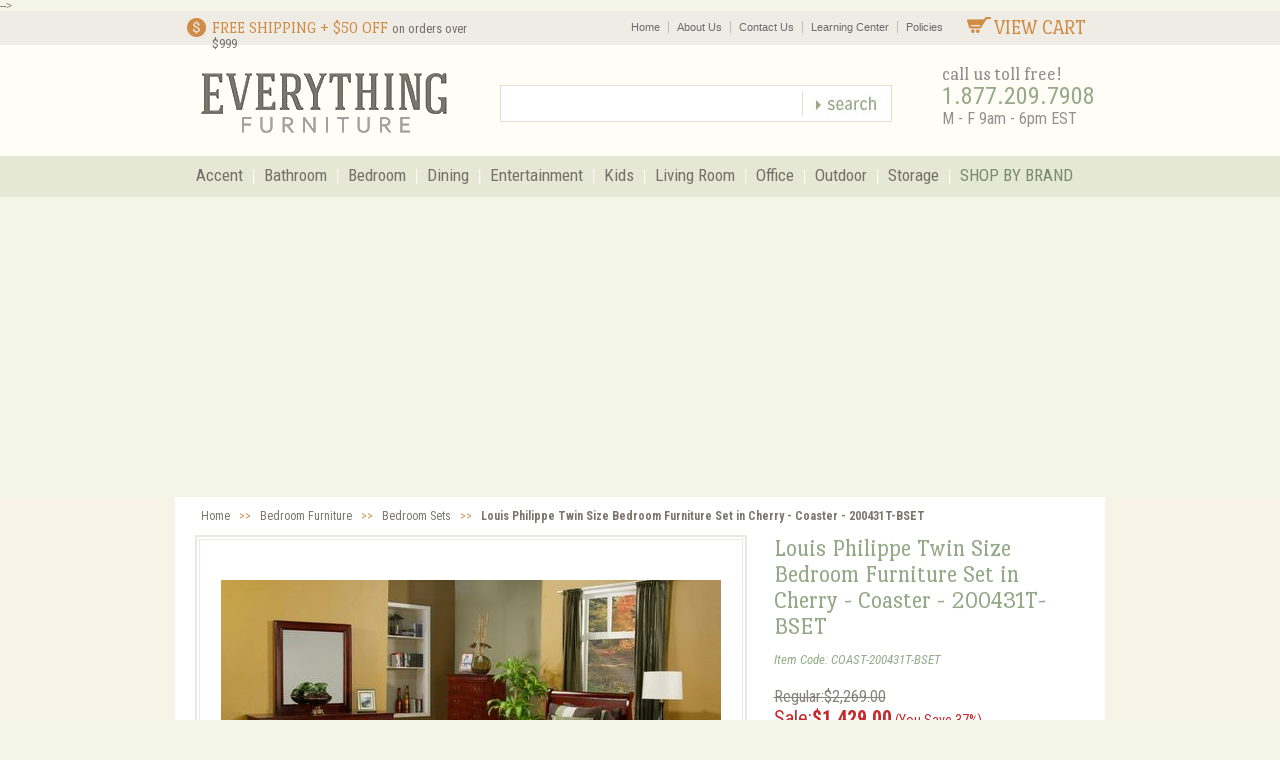

--- FILE ---
content_type: text/html
request_url: https://www.everythingfurniture.com/coast2-lp-twin-bedroom-furn-set-cherry-1.html
body_size: 13135
content:
<!DOCTYPE html PUBLIC "-//W3C//DTD XHTML 1.0 Transitional//EN" "http://www.w3.org/TR/xhtml1/DTD/xhtml1-transitional.dtd"><html><head>
<link rel="image_src" href="https://s.turbifycdn.com/aah/everythingfurniture/louis-philippe-twin-size-bedroom-furniture-set-in-cherry-coaster-200431t-bset-20.jpg" />
<meta property="og:image" content="https://s.turbifycdn.com/aah/everythingfurniture/louis-philippe-twin-size-bedroom-furniture-set-in-cherry-coaster-200431t-bset-20.jpg" />
<meta name="msvalidate.01" content="EDA208E942B85315D91DD9221B566BE8" /><title>Louis Philippe Twin Size Bedroom Furniture Set in Cherry - Coaster - 200431T-BSET - Bedroom Sets</title><meta name="keywords" content="Louis Philippe Twin Size Bedroom Furniture Set in Cherry - Coaster - 200431T-BSET , COAST-200431T-BSET , Bedroom Furniture &gt; Bedroom Furniture, Bedroom Set " /><meta name="description" content="Shop the Louis Philippe Twin Size Bedroom Furniture Set in Cherry - Coaster - 200431T-BSET on sale at $1429 by Coaster and compare part COAST-200431T-BSET from the Bedroom Sets department at Everything Furniture. " />    <meta http-equiv="Content-Type" content="text/html; charset=utf-8" /><meta name="google-site-verification" content="Bz7yzw7v_7R8876yp9fNttr_-pxK4oCFSO318p8oejQ" /><link rel="canonical" href="https://www.everythingfurniture.com/coast2-lp-twin-bedroom-furn-set-cherry-1.html" /><link rel="shortcut icon" href="http://s3.amazonaws.com/everythingfurniture/lib/ef/favicon.ico" /><meta property="fb:app_id" content="504604066258950" /><script type="text/javascript">var pr_style_sheet="https://cdn.powerreviews.com/aux/13814/38643/css/express.css";</script><script type="text/javascript" src="https://cdn.powerreviews.com/repos/13814/pr/pwr/engine/js/full.js"></script><meta name="viewport" content="width=device-width, initial-scale=1.0"  />

<link href='https://fonts.googleapis.com/css?family=Port+Lligat+Slab|Roboto+Condensed:400italic,400,700' rel='stylesheet' type='text/css'>
<link href="https://lib.store.turbify.net/lib/everythingfurniture/styles-3.css" rel="stylesheet" type="text/css" />
<link href="https://lib.store.turbify.net/lib/everythingfurniture/ysw-third-party-styles.css" rel="stylesheet" type="text/css" />
<link href="https://lib.store.turbify.net/lib/everythingfurniture/ysw-home-styles.css" rel="stylesheet" type="text/css" />
<link href="https://lib.store.turbify.net/lib/everythingfurniture/item-slideshow-mobile.css" rel="stylesheet" type="text/css" />	<!-- <!-- Start of Google analytics -->
	<script src="https://www.google-analytics.com/urchin.js" type="text/javascript"></script>
	<script type="text/javascript">
	_uacct = "UA-132520-1";
        _udn="everythingfurniture.com";
        _ulink=1;
	_uccn="ovcpn";
	_ucmd="ovtac";
	_ucsr="ovchn";
	_uctr="ovcrn";
	_ucct="version";
	_ucid="utm_id";
	urchinTracker();
	// -->
	</script>
	<!-- End of Google analytics -->  -->


<!-- Global site tag (gtag.js) - Google Analytics -->
<script async src="https://www.googletagmanager.com/gtag/js?id=UA-132520-1"></script>
<script>
  window.dataLayer = window.dataLayer || [];
  function gtag(){dataLayer.push(arguments);}
  gtag('js', new Date());

  gtag('config', 'UA-132520-1');
</script>

<script src="https://ajax.googleapis.com/ajax/libs/jquery/1.9.1/jquery.min.js"></script><script type="text/javascript">
jQuery(document).ready(function() {
jQuery("input[type=image],.button_search a").attr("onclick", null).click(function() { alert('Store closed temporarily, potential re-open date November 2025. If you require assistance for previous orders please call 1-800-789-1995 from 9 to 6pm EST '); return false; });
});
</script></head><body>    <div id="fb-root"></div>
<script>(function(d, s, id) {
  var js, fjs = d.getElementsByTagName(s)[0];
  if (d.getElementById(id)) return;
  js = d.createElement(s); js.id = id;
  js.src = "//connect.facebook.net/en_US/all.js#xfbml=1&appId=504604066258950";
  fjs.parentNode.insertBefore(js, fjs);
}(document, 'script', 'facebook-jssdk'));</script>

<div class="main-responsive-nav">
        <div id="close-responsive-nav">
        <img src="https://lib.store.turbify.net/lib/everythingfurniture/close-responsive-nav.jpg" alt="Close Responsive Nav" />
        </div><!-- end close responsive nav -->
        <div id="close-responsive-nav-mobile">
        <img src="https://lib.store.turbify.net/lib/everythingfurniture/close-responsive-nav-mobile.jpg" alt="Close Responsive Nav" />
        </div><!-- end close responsive nav mobile -->
    
        <ul class="main-side-category">
            <h2>SHOP BY CATEGORY</h2>
            <li><a href="homeaccents.html">Accent</a></li>
            <li><a href="bacabafu.html">Bathroom</a></li>
            <li><a href="bedroom-furniture.html">Bedroom</a></li>
            <li><a href="dintabchair.html">Dining</a></li>
            <li><a href="encen.html">Entertainment</a></li>
            <li><a href="kidsfurniture.html">Kids</a></li>
            <li><a href="living-room-furniture.html">Living Room</a></li>
            <li><a href="office.html">Office</a></li>
            <li><a href="patio-furniture-outdoor-furniture.html">Outdoor</a></li>
            <li><a href="storage-and-organization.html">Storage</a></li>
            <li><a href="vendors.html">Shop by Brand</a></li>
        </ul>
        
        <ul class="main-side-nav">
            <li><a href="http://www.everythingfurniture.com/">Home</a></li>
            <li><a href="http://www.everythingfurniture.com/info.html" rel="nofollow">About Us</a></li>
            <li><a href="http://www.everythingfurniture.com/info.html" rel="nofollow">Contact Us</a></li>
            <li><a href="furnituredesign.html">Learning Center</a></li>
            <li><a href="http://www.everythingfurniture.com/info.html#faq10" rel="nofollow">Policies</a></li>
            <li class="side-nav-view-cart"><a href="http://order.store.yahoo.net/everythingfurniture/cgi-bin/wg-order?everythingfurniture">VIEW CART</a></li>
        </ul>

        <div id="side-nav-phone">
            Call <strong>1.877.209.7908</strong>
        </div><!-- end side nav phone -->

    </div><!-- end mid side nav -->

    <div id="bodyBG">
        <div id="top-header">
            <div class="content-container">
            
                <div id="free-shipping">
                    <img src="https://lib.store.turbify.net/lib/everythingfurniture/free-shipping-header-icon.png" alt="Free Shipping" /><p>Free Shipping + $50 OFF <span id="shipping-999">on orders over $999</span></p>
                </div><!-- end free shipping -->
                
                <div id="view-cart">
                    <a href="https://order.store.yahoo.net/everythingfurniture/cgi-bin/wg-order?ysco_key_store_id=everythingfurniture"><img src="https://lib.store.turbify.net/lib/everythingfurniture/view-cart-icon.jpg" alt="View Cart" />View Cart</a>
                </div><!-- end view cart -->
                
                <ul class="top-nav">
                    <li><a href="http://www.everythingfurniture.com/">Home</a></li>
                    <li><a href="http://www.everythingfurniture.com/info.html" rel="nofollow">About Us</a></li>
           <li><a href="http://www.everythingfurniture.com/info.html" rel="nofollow">Contact Us</a></li>
                    <li><a href="furnituredesign.html">Learning Center</a></li>
                    <li><a href="http://www.everythingfurniture.com/privacypolicy.html" rel="nofollow">Policies</a></li>
                </ul>
                
                <div class="clear"></div>
            </div><!-- end content container -->
        </div><!-- end top header -->
    
        <div id="mid-header">
            <div class="content-container">
            
                <div id="mobile-nav-button">
                    <img src="https://lib.store.turbify.net/lib/everythingfurniture/three-lines.png" class="rdMenu" alt="Mobile Menu" />
                </div><!-- end mobile nav button -->
                
                <div id="header-logo">
                    <a href="index.html"><img src="https://lib.store.turbify.net/lib/everythingfurniture/logo-transparent.png" alt="Everything Furniture" /></a>
                </div><!-- end header logo -->
                            
                <div id="phone">
                    <span id="prompt" class="port">call us toll free!</span>
                    <span id="number" class="roboto">1.877.209.7908</span>
                    <span id="hours" class="roboto">M - F 9am - 6pm EST</span>
                </div><!-- end phone -->
                            
                <div id="top-search">
                    <form action="http://search.everythingfurniture.com/" method="get">
                        <input type="text" name="query" id="search-input" class="search-text ui-autocomplete-input" autocomplete="off">
                        <input type="image" alt="Search" id="search-btn" src="https://lib.store.turbify.net/lib/everythingfurniture/top-search-btn.jpg">
                    </form>
                </div><!-- end search -->
                
                <div id="mobile-cart-icon">
                    <a href="https://order.store.yahoo.net/everythingfurniture/cgi-bin/wg-order?ysco_key_store_id=everythingfurniture"><img src="https://lib.store.turbify.net/lib/everythingfurniture/mobile-cart-icon.jpg" alt="Shopping Cart" /></a>
                </div><!-- end view cart -->
            
                <div id="mobile-cart-icon-360">
                    <a href="https://order.store.yahoo.net/everythingfurniture/cgi-bin/wg-order?ysco_key_store_id=everythingfurniture"><img src="https://lib.store.turbify.net/lib/everythingfurniture/mobile-cart-icon-360.jpg" alt="Shopping Cart" /></a>
                </div><!-- end mobile cart icon 360 -->
            
                <div id="top-search-mobile">
                    <form action="http://search.everythingfurniture.com/" method="get">
                        <input type="text" name="query" id="search-input">
                        <input type="image" alt="Search" id="search-btn" src="https://lib.store.turbify.net/lib/everythingfurniture/top-search-btn.jpg">
                    </form>
                </div>
            
                <div class="clear"></div>
            </div><!-- end content container -->
        </div><!-- end mid header -->
    
        <div id="navigation">
            <div class="content-container">
            
                <div id="tablet-categories-btn">
                    <div id="tablet-category-arrow">
                        <img src="https://lib.store.turbify.net/lib/everythingfurniture/right-arrow-768.jpg" alt="Shop by Category Arrow" />
                        <img src="https://lib.store.turbify.net/lib/everythingfurniture/down-arrow-768.jpg" alt="Shop by Category Arrow" style="display:none" />
                    </div> SHOP BY CATEGORY
                </div><!-- end tablet categories button -->
            
                <ul class="main-nav"><li><a class="toplevel-desktop-nav-item" href="homeaccents.html">Accent</a><div class="ysw-megamenu"><ul><li><a href="accent-tables.html">Accent Tables</a></li><li><a href="chairs.html">Storage Benches</a></li><li><a href="blanket-racks.html">Blanket Racks</a></li><li><a href="cedarchestsnew.html">Accent Chests & Cedar Chests</a></li><li><a href="gametables.html">Game Tables</a></li><li><a href="nesting-tables.html">Nesting Tables</a></li><li><a href="ottomans.html">Ottomans</a></li><li><a href="pedestals.html">Pedestals</a></li></ul><ul><li><a href="other-accent-pieces.html">Other Accent Pieces</a></li><li><a href="bamboo-rugs.html">Bamboo Rugs</a></li><li><a href="candleholders.html">Candleholders</a></li><li><a href="coat-racks.html">Coat Racks</a></li><li><a href="decorative-accessories.html">Decorative Accessories</a></li><li><a href="decorative-containers.html">Decorative Containers</a></li><li><a href="globe-stands.html">Globe, Globe Stands</a></li><li class="ysw-megamenu-shopall"><a href="homeaccents.html">Shop All Accent</a></li></ul><div class="ysw-mm-featured"><a href="lamps-floor-lamp-table-lamp.html"><img src="https://s.turbifycdn.com/aah/everythingfurniture/lamps-and-lighting-31.jpg" width="239" height="173" border="0" hspace="0" vspace="0" alt="Lamps and Lighting" class="ysw-megamenu-kicker" /><span class="roboto"><b>&gt;</b>Shop the Collection</span></a></div><div class="ysw-mm-featured"><a href="accent-tables.html"><img src="https://s.turbifycdn.com/aah/everythingfurniture/accent-tables-14.jpg" width="239" height="173" border="0" hspace="0" vspace="0" alt="Accent Tables" class="ysw-megamenu-kicker" /><span class="roboto"><b>&gt;</b>Shop the Collection</span></a></div></div></li><li><a class="toplevel-desktop-nav-item" href="bacabafu.html">Bathroom</a><div class="ysw-megamenu"><ul><li><a href="bathroom-accessories.html">Bathroom Accessories</a></li><li><a href="bathroom-furniture-sets.html">Bathroom Furniture Sets</a></li><li><a href="bathroom-spacesavers.html">Bathroom Spacesavers</a></li><li><a href="bathroom-shelving.html">Bathroom Shelving</a></li><li><a href="bathroom-sinks.html">Bathroom Vanity Sinks</a></li><li><a href="bavafu.html">Bathroom Vanities</a></li><li><a href="bathroom-racks-cabinets.html">Bathroom Racks and Cabinets</a></li><li><a href="laundry-hampers.html">Laundry Hampers</a></li></ul><ul><li><a href="step-stools.html">Step Stools</a></li><li><a href="towel-racks.html">Towel Racks</a></li><li class="ysw-megamenu-shopall"><a href="bacabafu.html">Shop All Bathroom</a></li></ul><div class="ysw-mm-featured"><a href="bathroom-furniture-sets.html"><img src="https://s.turbifycdn.com/aah/everythingfurniture/bathroom-furniture-sets-18.jpg" width="239" height="173" border="0" hspace="0" vspace="0" alt="Bathroom Furniture Sets" class="ysw-megamenu-kicker" /><span class="roboto"><b>&gt;</b>Shop the Collection</span></a></div><div class="ysw-mm-featured"><a href="bathroom-spacesavers.html"><img src="https://s.turbifycdn.com/aah/everythingfurniture/bathroom-spacesavers-12.jpg" width="239" height="173" border="0" hspace="0" vspace="0" alt="Bathroom Spacesavers" class="ysw-megamenu-kicker" /><span class="roboto"><b>&gt;</b>Shop the Collection</span></a></div></div></li><li><a class="toplevel-desktop-nav-item" href="bedroom-furniture.html">Bedroom</a><div class="ysw-megamenu"><ul><li><a href="bedding-comforter-sets.html">Bedding Sets</a></li><li><a href="bedrooms.html">Bedroom Sets</a></li><li><a href="chmiwami.html">Cheval Mirrors</a></li><li><a href="closet-storage.html">Closet Storage</a></li><li><a href="daybeddaybeds.html">Daybeds, Trundle Beds</a></li><li><a href="metalbeds.html">Metal Beds</a></li><li><a href="dressers.html">Dressers</a></li><li><a href="nightstands.html">Nightstands</a></li></ul><ul><li><a href="chests.html">Chests</a></li><li><a href="jewar.html">Jewelry Armoires</a></li><li><a href="jewelry-boxes.html">Jewelry Boxes</a></li><li><a href="mattresses-bedding.html">Mattresses</a></li><li><a href="memory-foam-mattress.html">Memory Foam Mattresses</a></li><li><a href="platform-bed.html">Platform Beds</a></li><li><a href="vantabset.html">Vanity Table Sets</a></li><li class="ysw-megamenu-shopall"><a href="bedroom-furniture.html">Shop All Bedroom</a></li></ul><div class="ysw-mm-featured"><a href="bedding-comforter-sets.html"><img src="https://s.turbifycdn.com/aah/everythingfurniture/bedding-sets-24.jpg" width="239" height="173" border="0" hspace="0" vspace="0" alt="Bedding Sets" class="ysw-megamenu-kicker" /><span class="roboto"><b>&gt;</b>Shop the Collection</span></a></div><div class="ysw-mm-featured"><a href="bedrooms.html"><img src="https://s.turbifycdn.com/aah/everythingfurniture/bedroom-sets-24.jpg" width="239" height="173" border="0" hspace="0" vspace="0" alt="Bedroom Sets" class="ysw-megamenu-kicker" /><span class="roboto"><b>&gt;</b>Shop the Collection</span></a></div></div></li><li><a class="toplevel-desktop-nav-item" href="dintabchair.html">Dining</a><div class="ysw-megamenu"><ul><li><a href="barstbakibar.html">Bar Stools</a></li><li><a href="dichdiroch.html">Dining Room Chairs</a></li><li><a href="dining-room-furniture.html">Dining Room Furniture Sets</a></li><li><a href="pub-table-pub-set.html">Pub Tables, Pub Sets</a></li><li><a href="sideboards.html">Sideboards and Servers</a></li><li><a href="dinette-set.html">Dinette Sets</a></li><li><a href="kitfur.html">Kitchen Furniture</a></li><li class="ysw-megamenu-shopall"><a href="dintabchair.html">Shop All Dining</a></li></ul><div class="ysw-mm-featured"><a href="dining-room-furniture.html"><img src="https://s.turbifycdn.com/aah/everythingfurniture/dining-room-furniture-sets-23.jpg" width="239" height="173" border="0" hspace="0" vspace="0" alt="Dining Room Furniture Sets" class="ysw-megamenu-kicker" /><span class="roboto"><b>&gt;</b>Shop the Collection</span></a></div><div class="ysw-mm-featured"><a href="dinette-set.html"><img src="https://s.turbifycdn.com/aah/everythingfurniture/dinette-sets-22.jpg" width="239" height="173" border="0" hspace="0" vspace="0" alt="Dinette Sets" class="ysw-megamenu-kicker" /><span class="roboto"><b>&gt;</b>Shop the Collection</span></a></div></div></li><li><a class="toplevel-desktop-nav-item" href="encen.html">Entertainment</a><div class="ysw-megamenu"><ul><li><a href="corner-tv-stands.html">Corner TV Stands</a></li><li><a href="enar1.html">Entertainment Armoire</a></li><li><a href="expandable-entertainment.html">Expandable Entertainment Centers</a></li><li><a href="plasma-tv-stands.html">Flat Panel TV Stand, Flat Screen TV Stands</a></li><li><a href="media-fireplaces.html">TV Stands with Built in Fireplaces</a></li><li><a href="audracandcab.html">Audio Racks</a></li><li><a href="storvcrtapcd.html">Media Storage</a></li><li><a href="home-theater-seating.html">Home Theater Seating</a></li><li class="ysw-megamenu-shopall"><a href="encen.html">Shop All Entertainment</a></li></ul><div class="ysw-mm-featured"><a href="home-theater-seating.html"><img src="https://s.turbifycdn.com/aah/everythingfurniture/home-theater-seating-14.jpg" width="239" height="173" border="0" hspace="0" vspace="0" alt="Home Theater Seating" class="ysw-megamenu-kicker" /><span class="roboto"><b>&gt;</b>Shop the Collection</span></a></div><div class="ysw-mm-featured"><a href="plasma-tv-stands.html"><img src="https://s.turbifycdn.com/aah/everythingfurniture/flat-panel-tv-stand-flat-screen-tv-stands-22.jpg" width="239" height="173" border="0" hspace="0" vspace="0" alt="Flat Panel TV Stand, Flat Screen TV Stands" class="ysw-megamenu-kicker" /><span class="roboto"><b>&gt;</b>Shop the Collection</span></a></div></div></li><li><a class="toplevel-desktop-nav-item" href="kidsfurniture.html">Kids</a><div class="ysw-megamenu"><ul><li><a href="bacrbafucr.html">Baby Furniture</a></li><li><a href="glider-rockers.html">Gliding Rocker Chairs</a></li><li><a href="bebagchbebag.html">Bean Bags</a></li><li><a href="bunkbeds.html">Kids Bunk Beds</a></li><li><a href="beds.html">Child Bed, Kids Beds</a></li><li><a href="classroom-furniture.html">Classroom Furniture</a></li><li><a href="doll-houses.html">Doll Houses</a></li><li><a href="educational-toys.html">Educational Toys</a></li></ul><ul><li><a href="kidsaccents.html">Children's Decor, Accents</a></li><li><a href="bedcol.html">Kids Bedroom Collections</a></li><li><a href="kids-furniture-col.html">Kids Furniture Collections</a></li><li><a href="kids-rugs.html">Kids Rugs</a></li><li><a href="denimloftbunk.html">Loft Bunk Beds</a></li><li><a href="playhouses-child-playhouse.html">Playhouse, Child Playhouse</a></li><li><a href="razor-scooters.html">Razor Scooters</a></li><li class="ysw-megamenu-shopall"><a href="kidsfurniture.html">Shop All Kids</a></li></ul><div class="ysw-mm-featured"><a href="beds.html"><img src="https://s.turbifycdn.com/aah/everythingfurniture/child-bed-kids-beds-12.jpg" width="239" height="173" border="0" hspace="0" vspace="0" alt="Child Bed, Kids Beds" class="ysw-megamenu-kicker" /><span class="roboto"><b>&gt;</b>Shop the Collection</span></a></div><div class="ysw-mm-featured"><a href="bunkbeds.html"><img src="https://s.turbifycdn.com/aah/everythingfurniture/kids-bunk-beds-14.jpg" width="239" height="173" border="0" hspace="0" vspace="0" alt="Kids Bunk Beds" class="ysw-megamenu-kicker" /><span class="roboto"><b>&gt;</b>Shop the Collection</span></a></div></div></li><li><a class="toplevel-desktop-nav-item" href="living-room-furniture.html">Living Room</a><div class="ysw-megamenu"><ul><li><a href="chloch.html">Accent Chairs</a></li><li><a href="cocktailtables.html">Cocktail Tables, End, Sofa, Coffee</a></li><li><a href="curio-cabinets.html">Curio Cabinets</a></li><li><a href="club-chairs.html">Club Chairs</a></li><li><a href="futfutsof.html">Futon Furniture</a></li><li><a href="electric-fireplaces.html">Electric Fireplaces</a></li><li><a href="hobabarst.html">Home Bar Cabinets, Bar Sets</a></li><li><a href="home-theater-seating.html">Home Theater Seating</a></li></ul><ul><li><a href="recliners.html">Leather Recliners</a></li><li><a href="leather-sofa.html">Leather Sofa Furniture</a></li><li><a href="rocking-chair.html">Rocking Chairs</a></li><li><a href="rugs.html">Rugs, Area Rug</a></li><li><a href="sofa-sectional.html">Sofa, Sectional Sofa</a></li><li class="ysw-megamenu-shopall"><a href="living-room-furniture.html">Shop All Living Room</a></li></ul><div class="ysw-mm-featured"><a href="electric-fireplaces.html"><img src="https://s.turbifycdn.com/aah/everythingfurniture/electric-fireplaces-19.jpg" width="239" height="173" border="0" hspace="0" vspace="0" alt="Electric Fireplaces" class="ysw-megamenu-kicker" /><span class="roboto"><b>&gt;</b>Shop the Collection</span></a></div><div class="ysw-mm-featured"><a href="sofa-sectional.html"><img src="https://s.turbifycdn.com/aah/everythingfurniture/sofa-sectional-sofa-10.jpg" width="239" height="173" border="0" hspace="0" vspace="0" alt="Sofa, Sectional Sofa" class="ysw-megamenu-kicker" /><span class="roboto"><b>&gt;</b>Shop the Collection</span></a></div></div></li><li><a class="toplevel-desktop-nav-item" href="office.html">Office</a><div class="ysw-megamenu"><ul><li><a href="bookcases.html">Bookcases</a></li><li><a href="officechairs.html">Office Chairs</a></li><li><a href="computerdesks.html">Computer Desks</a></li><li><a href="conference-other-rooms.html">Conference Furniture</a></li><li><a href="exoffur.html">Executive Office Furniture</a></li><li><a href="fotafoch.html">Folding Tables and Chairs</a></li><li><a href="lateralfiles.html">File Cabinets and Storage</a></li><li><a href="guandrese.html">Reception and Waiting Room Chairs</a></li></ul><ul><li><a href="litascfu.html">School Room Furniture</a></li><li><a href="meeting-training-tables.html">Meeting Tables, Training Tables</a></li><li><a href="modulardesking.html">Modular Office Furniture & Cubicles</a></li><li><a href="office-accent-furniture.html">Office Accents</a></li><li class="ysw-megamenu-shopall"><a href="office.html">Shop All Office</a></li></ul><div class="ysw-mm-featured"><a href="conference-other-rooms.html"><img src="https://s.turbifycdn.com/aah/everythingfurniture/conference-furniture-10.jpg" width="239" height="173" border="0" hspace="0" vspace="0" alt="Conference Furniture" class="ysw-megamenu-kicker" /><span class="roboto"><b>&gt;</b>Shop the Collection</span></a></div><div class="ysw-mm-featured"><a href="exoffur.html"><img src="https://s.turbifycdn.com/aah/everythingfurniture/executive-office-furniture-10.jpg" width="239" height="173" border="0" hspace="0" vspace="0" alt="Executive Office Furniture" class="ysw-megamenu-kicker" /><span class="roboto"><b>&gt;</b>Shop the Collection</span></a></div></div></li><li><a class="toplevel-desktop-nav-item" href="patio-furniture-outdoor-furniture.html">Outdoor</a><div class="ysw-megamenu"><ul><li><a href="wood-patio-outdoor-furniture.html">Wood Patio Furniture / Outdoor Furniture</a></li><li><a href="iron-patio-outdoor-furniture.html">Wrought Iron / Metal Patio Furniture</a></li><li><a href="outdoor-patio-sets.html">Outdoor Patio Sets</a></li><li><a href="outdoor-patio-col.html">Outdoor Patio Collections</a></li><li><a href="outdoor-patio-ottomans.html">Outdoor Patio Ottomans</a></li><li><a href="outdoor-patio-loveseats-sofas.html">Patio Sofas / Loveseats</a></li><li><a href="patio-outdoor-tables.html">Outdoor Tables / Patio Tables</a></li><li><a href="outdoor-patio-chairs.html">Outdoor Chairs / Patio Chairs</a></li></ul><ul><li><a href="outdoor-bar-stools.html">Outdoor Bar Stools</a></li><li><a href="outdoor-chaise-lounges.html">Outdoor Chaise Lounges</a></li><li><a href="outdoor-patio-benches.html">Outdoor Benches / Patio Benches</a></li><li><a href="outdoor-rocking-chairs.html">Outdoor Rocking Chairs</a></li><li><a href="outdoor-rugs.html">Outdoor Rugs</a></li><li><a href="patio-occasional-tables.html">Patio Occasional Tables</a></li><li class="ysw-megamenu-shopall"><a href="patio-furniture-outdoor-furniture.html">Shop All Outdoor</a></li></ul><div class="ysw-mm-featured"><a href="patio-outdoor-tables.html"><img src="https://s.turbifycdn.com/aah/everythingfurniture/outdoor-tables-patio-tables-12.jpg" width="239" height="173" border="0" hspace="0" vspace="0" alt="Outdoor Tables / Patio Tables" class="ysw-megamenu-kicker" /><span class="roboto"><b>&gt;</b>Shop the Collection</span></a></div><div class="ysw-mm-featured"><a href="outdoor-patio-loveseats-sofas.html"><img src="https://s.turbifycdn.com/aah/everythingfurniture/patio-sofas-loveseats-10.jpg" width="239" height="173" border="0" hspace="0" vspace="0" alt="Patio Sofas / Loveseats" class="ysw-megamenu-kicker" /><span class="roboto"><b>&gt;</b>Shop the Collection</span></a></div></div></li><li><a class="toplevel-desktop-nav-item" href="storage-and-organization.html">Storage</a><div class="ysw-megamenu"><ul><li><a href="bookcases.html">Bookcases</a></li><li><a href="library-bookcases.html">Library Bookcases</a></li><li><a href="closet-storage.html">Closet Storage</a></li><li><a href="gacagast.html">Garage Storage</a></li><li><a href="garment-racks.html">Garment Racks</a></li><li><a href="gun-cabinets.html">Gun Cabinet Furniture</a></li><li><a href="magazine-racks.html">Magazine Racks</a></li><li><a href="safisasesa.html">Sentry Home Safes</a></li></ul><ul><li><a href="shoe-storage.html">Shoe Storage</a></li><li><a href="storage-bins-and-boxes.html">Storage Bins and Boxes</a></li><li><a href="storage-cabinets.html">Storage Cabinets</a></li><li class="ysw-megamenu-shopall"><a href="storage-and-organization.html">Shop All Storage</a></li></ul><div class="ysw-mm-featured"><a href="storage-bins-and-boxes.html"><img src="https://s.turbifycdn.com/aah/everythingfurniture/storage-bins-and-boxes-27.jpg" width="239" height="173" border="0" hspace="0" vspace="0" alt="Storage Bins and Boxes" class="ysw-megamenu-kicker" /><span class="roboto"><b>&gt;</b>Shop the Collection</span></a></div><div class="ysw-mm-featured"><a href="storage-cabinets.html"><img src="https://s.turbifycdn.com/aah/everythingfurniture/storage-cabinets-16.jpg" width="239" height="173" border="0" hspace="0" vspace="0" alt="Storage Cabinets" class="ysw-megamenu-kicker" /><span class="roboto"><b>&gt;</b>Shop the Collection</span></a></div></div></li><li id="shop-by-brand"><a class="toplevel-desktop-nav-item" href="vendors.html">SHOP BY BRAND</a></li></ul>

            <div class="clear"></div>
            </div><!-- end content container -->
        </div><!-- end navigation -->
    
        <ul class="tablet-nav">
            <li class="l-cat"><a href="homeaccents.html">Accent</a></li>
            <li><a href="living-room-furniture.html">Living Room</a></li>
            <li class="l-cat"><a href="bacabafu.html">Bathroom</a></li>
            <li><a href="office.html">Office</a></li>
            <li class="l-cat"><a href="bedroom-furniture.html">Bedroom</a></li>
            <li><a href="patio-furniture-outdoor-furniture.html">Outdoor</a></li>
            <li class="l-cat"><a href="dintabchair.html">Dining</a></li>
            <li><a href="storage-and-organization.html">Storage</a></li>
            <li class="l-cat"><a href="encen.html">Entertainment</a></li>
            <li><a href="vendors.html">Shop by Brand</a></li>
            <li class="l-cat"><a href="kidsfurniture.html">Kids</a></li>
            <li>&nbsp;</li>
            <div class="clear"></div>
        </ul>
    
        <div id="content">
            
                <!-- Start Item Body -->
<div class="main-content-container">
<div id="ysw-item-body">
    <div id="ysw-breadcrumbs" class="roboto"><a href="index.html">Home</a> >> <a href="bedroom-furniture.html">Bedroom Furniture</a> >> <a href="bedrooms.html">Bedroom Sets</a> >> <b>Louis Philippe Twin Size Bedroom Furniture Set in Cherry - Coaster - 200431T-BSET</b></div>
    <div id="ysw-image-table" class="left-col">
         <div id="image-border" class="item1-zoom-image"><div id="main-image"><div class="outer-center"><div class="product inner-center"><img itemprop="image" id="zoom1" class="cloudzoom" src="https://s.turbifycdn.com/aah/everythingfurniture/louis-philippe-twin-size-bedroom-furniture-set-in-cherry-coaster-200431t-bset-22.jpg" data-cloudzoom="zoomImage: 'https://s.turbifycdn.com/aah/everythingfurniture/louis-philippe-twin-size-bedroom-furniture-set-in-cherry-coaster-200431t-bset-16.jpg'" alt="Louis Philippe Twin Size Bedroom Furniture Set in Cherry - Coaster - 200431T-BSET" /></div></div><div class="clear"></div></div></div>
    <!-- Item page mobile slideshow -->
    <div class="callbacks_container" id="item-slideshow">
          <ul class="rslides" id="item-slideshow-mobile">
            <li><a href="#"><img src="https://s.turbifycdn.com/aah/everythingfurniture/louis-philippe-twin-size-bedroom-furniture-set-in-cherry-coaster-200431t-bset-23.jpg" width="360" height="233" border="0" hspace="0" vspace="0" alt="Louis Philippe Twin Size Bedroom Furniture Set in Cherry - Coaster - 200431T-BSET" /></a></li>
          </ul>
          <a href="#" class="callbacks_nav callbacks1_nav prev">Previous</a>
          <a href="#" class="callbacks_nav callbacks1_nav next">Next</a>
    </div><!-- end item slideshow -->
    <div id="item-thumbs">
        
    </div><!-- end item thumbs -->
        <div id="social-media-item-page">
            <span class='st_facebook_hcount' displayText='Facebook'></span>
            <span class='st_pinterest_hcount' displayText='Pinterest'></span>
            <div id="item-social-desktop-mobile"></div><!-- end item social desktop only -->
            <span class='st_twitter_hcount' displayText='Tweet'></span>
            <span class='st_googleplus_hcount' displayText='Google +'></span>
        </div><!-- end social media item page -->
    </div><!-- end left-col / image-table -->
    <div id="ysw-order-table" class="right-col">
        <h1 id="item-name" class="port" itemprop="name">Louis Philippe Twin Size Bedroom Furniture Set in Cherry - Coaster - 200431T-BSET</h1>
        <span id="item-code" class="roboto">Item Code: COAST-200431T-BSET</span>
        <div id="pricing-table">
        	<span id="regular-price" class="roboto">Regular:$2,269.00</span><span id="sale-price" class="roboto">Sale:<b>$1,429.00</b><span id="savings"> (You Save 37%)</span></span>
            <div class="clear"></div>
        </div><!-- end pricing table -->
        <form method="post" action="https://order.store.yahoo.net/everythingfurniture/cgi-bin/wg-order?ysco_key_store_id=everythingfurniture">
            <input type="hidden" name="vwitem" value="coast2-lp-twin-bedroom-furn-set-cherry-1" />
            <input name="vwcatalog" type="hidden" value="everythingfurniture" />
            <div id="item-options">
                
                <div id="qty-input" class="roboto">
                    QTY:<input name="vwquantity" class="roboto" type="number" maxlength="3" min="1" size="1" value="1" onfocus="if(this.value == '1') {this.value = '';}" onblur="if (this.value == '') {this.value = '1';}">
                </div><!-- end qty input -->
<input id="addtocart-btn" type="image" src="https://lib.store.turbify.net/lib/everythingfurniture/ysw-addtocart-btn.jpg" alt="Add to Cart">
<div id="sale-end-countdown" style="margin 10px 0 15px 0; font: normal 13px Arial, Helvetica, sans-serif; color: #d00;"><span id="cntdwn" class="name:countdown;data:2;"></span></div><script type="text/javascript">var SaleEndDate = '2020-04-11';</script><script type="text/javascript">

	//var SaleEndDate = '2007-06-18';
	SaleEndDate = SaleEndDate.split('-');

/*
Author: Robert Hashemian
https://www.hashemian.com/

You can use this code in any manner so long as the author's
name, Web address and this disclaimer is kept intact.
********************************************************
*/

TargetDate = "" + SaleEndDate[1] + "/" + SaleEndDate[2] + "/" + SaleEndDate[0] + " 11:59 PM";
CountActive = true;
CountStepper = -1;
LeadingZero = false;
DisplayFormat = 'Sale ends: %%D%% Days, %%H%% Hours, %%M%% Minutes, %%S%% Seconds';
FinishMessage = "";
var cntDays = '';
var cntHours = '';
var cntMinutes = '';
var cntSeconds = '';

//<strong style="color: #d00; font-size: 16px;"></strong><br />

function calcage(secs, num1, num2) {
  s = ((Math.floor(secs/num1))%num2).toString();
  if (LeadingZero && s.length < 2)
    s = "0" + s;
  return "" + s + "";
}

function so_clearInnerHTML(obj) {
	// perform a shallow clone on obj
	nObj = obj.cloneNode(false);
	// insert the cloned object into the DOM before the original one
	obj.parentNode.insertBefore(nObj,obj);
	// remove the original object
	obj.parentNode.removeChild(obj);
}

function CountBack(secs) {
  if (secs < 0) {
    document.getElementById("cntdwn").innerHTML = FinishMessage;
    return;
  }
  
  cntDays = calcage(secs,86400,100000);
  cntHours = calcage(secs,3600,24);
  cntMinutes = calcage(secs,60,60);
  cntSeconds = calcage(secs,1,60);

//Sale ends: %%D%% Days, %%H%% Hours, %%M%% Minutes, %%S%% Seconds

var eSpan = document.createElement("span");
eSpan.setAttribute("id","cntdwn");
eStrong = document.createElement("strong");
eStrong.appendChild(document.createTextNode('Sale ends: '));
eSpan.appendChild(eStrong);
eSpan.appendChild(document.createElement("br"));
eSpan.appendChild(document.createTextNode(cntDays + ' Days, '));
eSpan.appendChild(document.createTextNode(cntHours + ' Hours, '));
eSpan.appendChild(document.createTextNode(cntMinutes + ' Minutes, '));
eSpan.appendChild(document.createTextNode(cntSeconds + ' Seconds'));

so_clearInnerHTML(document.getElementById("sale-end-countdown"));

document.getElementById("sale-end-countdown").appendChild(eSpan);

  //document.getElementById("cntdwn").innerHTML = DisplayStr;
  if (CountActive)
    setTimeout("CountBack(" + (secs+CountStepper) + ")", SetTimeOutPeriod);
}

function putspan()
{

 document.getElementById('sale-end-countdown').innerHTML = '';

}


if (typeof(TargetDate)=="undefined")
  TargetDate = "12/31/2020 5:00 AM";
if (typeof(DisplayFormat)=="undefined")
  DisplayFormat = "%%D%% Days, %%H%% Hours, %%M%% Minutes, %%S%% Seconds.";
if (typeof(CountActive)=="undefined")
  CountActive = true;
if (typeof(FinishMessage)=="undefined")
  FinishMessage = "";
if (typeof(CountStepper)!="number")
  CountStepper = -1;
if (typeof(LeadingZero)=="undefined")
  LeadingZero = true;


CountStepper = Math.ceil(CountStepper);
if (CountStepper == 0)
{
  CountActive = false;
}
var SetTimeOutPeriod = (Math.abs(CountStepper)-1)*1000 + 990;
//putspan();
var dthen = new Date(TargetDate);
var dnow = new Date();
if(CountStepper>0)
{
  ddiff = new Date(dnow-dthen);
}
else
{
  ddiff = new Date(dthen-dnow);
}
gsecs = Math.floor(ddiff.valueOf()/1000);

CountBack(gsecs);

</script>
            </div><!-- end item options -->
        </form>
        <div id="availability" class="roboto">
            <img src="https://lib.store.turbify.net/lib/everythingfurniture/in-stock.png" alt="In-Stock Product" id="in-out-stock-item" />Usually ships in 3-4 business days, furniture <strong>delivery can typically be expected in 1-3 Weeks from order date.</strong> Ships from Des Plaines, IL.
        </div><!-- end availability div -->
        <div id="product-icons">
            <img src="https://lib.store.turbify.net/lib/everythingfurniture/free-shipping-icon.jpg" alt="Free Shipping">
            <!--<img src="https://lib.store.turbify.net/lib/everythingfurniture/live-support-icon.jpg" alt="Live Support">-->
            <img src="https://lib.store.turbify.net/lib/everythingfurniture/guarantee-icon.jpg" alt="1-Year Price Guarantee">
            <img src="https://lib.store.turbify.net/lib/everythingfurniture/ships-to-icon.jpg" alt="Ships to US &amp; Canada">
            <div class="clear"></div>
        </div><!-- end product icons -->
    </div><!-- end ysw order table -->
    <div class="clear"></div>
    <div class="left-col">
        <div id="ysw-description" class="roboto">
            <h3>Product Description</h3>
            <strong>Includes:</strong>
<ul>
<li>1 x Twin Size Bed - Louis Philippe Twin Size Bed in Cherry (200431T)</li>
<li>1 x Night Stand - Louis Philippe Night Stand in Cherry (200432)</li>
<li>1 x Louis Philippe Dresser with Mirror in Cherry (200433-34-SET)</li>
<li>1 x Chest - Louis Philippe Chest in Cherry (200435)</li>
</ul>
<strong>Features:</strong>
<ul>
<li>Made from selective hardwood and veneers</li><li>Antique brass metal handles</li>
</ul>
<strong>Dimensions:</strong>
<ul>
<li>Bed: 85.5"(L) x 41.25"(W) x 47"(H)</li>
<li>Night Stand: 26"(L) x 16"(W) x 27"(H)</li>
<li>Dresser: 60"(L) x 18"(W) x 36"(H)</li>
<li>Mirror: 34.5"(L) x 39.5"(H)</li>
<li>Chest: 37"(L) x 17"(W) x 52.5"(H)</li>
</ul>
<strong>Finish:</strong><br />Cherry
            
            
            <div id="ysw-warranty-info" class="roboto"><h3>Warranty Information</h3><p>This product is covered under a limited 1-year manufacturer's warranty. Additional warranty information included in packaging. Please call us if you have any questions or concerns regarding this product's warranty.</p></div>
        </div><!-- end description -->
    </div><!-- end left column -->
   	<div class="right-col">
        
    </div>
    <div class="clear"></div>
    <div id="ysw-reviews">
        <h3>Product Reviews</h3><div class="pr_review_summary"><script type="text/javascript">POWERREVIEWS.display.engine(document, { pr_page_id : 'coast2-lp-twin-bedroom-furn-set-cherry-1' });</script></div>
    </div>
    <div id="ysw-additional-products"><h3>Additional Items From This Line</h3><form method="POST" action="http://order.store.yahoo.net/everythingfurniture/cgi-bin/wg-order?everythingfurniture"><input name="multiple-add" type="hidden" value="1" /><input name="vwcatalog" type="hidden" value="everythingfurniture" /><div class="ysw-add-product-item-container"><div class="ysw-ap-checkmark"><input name="vwitem0" type="checkbox" value="bedding-comforter-sets" /></div><div class="ysw-ap-picture"><img src="https://s.turbifycdn.com/aah/everythingfurniture/bedding-sets-25.jpg" width="100" height="78" border="0" hspace="0" vspace="0" alt="Bedding Sets" /></div><div class="ysw-ap-description"><h2>Bedding Sets</h2><span class="add-sale-price">Sale Price: $0.00</span><span class="add-sale-quanitity"><input name="vwquantity0" type="number" value="1" maxlength="3" size="1" class="roboto" min="1" /></span></div><div class="clear"></div></div><div class="ysw-add-product-item-container"><div class="ysw-ap-checkmark"><input name="vwitem1" type="checkbox" value="mattresses-bedding" /></div><div class="ysw-ap-picture"><img src="https://s.turbifycdn.com/aah/everythingfurniture/mattresses-17.jpg" width="0" height="0" border="0" hspace="0" vspace="0" alt="Mattresses" /></div><div class="ysw-ap-description"><h2>Mattresses</h2><span class="add-sale-price">Sale Price: $0.00</span><span class="add-sale-quanitity"><input name="vwquantity1" type="number" value="1" maxlength="3" size="1" class="roboto" min="1" /></span></div><div class="clear"></div></div><div class="ysw-add-product-item-container"><div class="ysw-ap-checkmark"><input name="vwitem2" type="checkbox" value="memory-foam-mattress" /></div><div class="ysw-ap-picture"><img src="https://s.turbifycdn.com/aah/everythingfurniture/memory-foam-mattresses-26.jpg" width="100" height="65" border="0" hspace="0" vspace="0" alt="Memory Foam Mattresses" /></div><div class="ysw-ap-description"><h2>Memory Foam Mattresses</h2><span class="add-sale-price">Sale Price: $0.00</span><span class="add-sale-quanitity"><input name="vwquantity2" type="number" value="1" maxlength="3" size="1" class="roboto" min="1" /></span></div><div class="clear"></div></div><div class="ysw-add-product-item-container"><div class="ysw-ap-checkmark"><input name="vwitem3" type="checkbox" value="coast2-lp-twin-size-bed-cherry-1" /></div><div class="ysw-ap-picture"><img src="https://s.turbifycdn.com/aah/everythingfurniture/twin-size-bed-louis-philippe-twin-size-bed-in-cherry-coaster-200431t-26.jpg" width="100" height="81" border="0" hspace="0" vspace="0" alt="Twin Size Bed - Louis Philippe Twin Size Bed in Cherry - Coaster - 200431T" /></div><div class="ysw-ap-description"><h2>Twin Size Bed - Louis Philippe Twin Size Bed in Cherry - Coaster - 200431T</h2><span class="add-sale-price">Sale Price: $389.00</span><span class="add-sale-quanitity"><input name="vwquantity3" type="number" value="1" maxlength="3" size="1" class="roboto" min="1" /></span></div><div class="clear"></div></div><div class="ysw-add-product-item-container"><div class="ysw-ap-checkmark"><input name="vwitem4" type="checkbox" value="coast2-lp-nightstand-cherry-1" /></div><div class="ysw-ap-picture"><img src="https://s.turbifycdn.com/aah/everythingfurniture/night-stand-louis-philippe-night-stand-in-cherry-coaster-200432-22.jpg" width="87" height="100" border="0" hspace="0" vspace="0" alt="Night Stand - Louis Philippe Night Stand in Cherry - Coaster - 200432" /></div><div class="ysw-ap-description"><h2>Night Stand - Louis Philippe Night Stand in Cherry - Coaster - 200432</h2><span class="add-sale-price">Sale Price: $139.00</span><span class="add-sale-quanitity"><input name="vwquantity4" type="number" value="1" maxlength="3" size="1" class="roboto" min="1" /></span></div><div class="clear"></div></div><div class="ysw-add-product-item-container"><div class="ysw-ap-checkmark"><input name="vwitem5" type="checkbox" value="coast2-lp-dresser-mirror-cherry-1" /></div><div class="ysw-ap-picture"><img src="https://s.turbifycdn.com/aah/everythingfurniture/louis-philippe-dresser-with-mirror-in-cherry-coaster-200433-34-set-22.jpg" width="78" height="100" border="0" hspace="0" vspace="0" alt="Louis Philippe Dresser with Mirror in Cherry - Coaster - 200433-34-SET" /></div><div class="ysw-ap-description"><h2>Louis Philippe Dresser with Mirror in Cherry - Coaster - 200433-34-SET</h2><span class="add-sale-price">Sale Price: $519.00</span><span class="add-sale-quanitity"><input name="vwquantity5" type="number" value="1" maxlength="3" size="1" class="roboto" min="1" /></span></div><div class="clear"></div></div><div class="ysw-add-product-item-container"><div class="ysw-ap-checkmark"><input name="vwitem6" type="checkbox" value="coast2-lp-chest-cherry-1" /></div><div class="ysw-ap-picture"><img src="https://s.turbifycdn.com/aah/everythingfurniture/chest-louis-philippe-chest-in-cherry-coaster-200435-22.jpg" width="65" height="100" border="0" hspace="0" vspace="0" alt="Chest - Louis Philippe Chest in Cherry - Coaster - 200435" /></div><div class="ysw-ap-description"><h2>Chest - Louis Philippe Chest in Cherry - Coaster - 200435</h2><span class="add-sale-price">Sale Price: $529.00</span><span class="add-sale-quanitity"><input name="vwquantity6" type="number" value="1" maxlength="3" size="1" class="roboto" min="1" /></span></div><div class="clear"></div></div><div class="ysw-add-product-item-container"><div class="ysw-ap-checkmark"><input name="vwitem7" type="checkbox" value="coast2-lp-media-chest-cherry-1" /></div><div class="ysw-ap-picture"><img src="https://s.turbifycdn.com/aah/everythingfurniture/media-chest-louis-philippe-media-chest-in-cherry-coaster-200436-22.jpg" width="80" height="100" border="0" hspace="0" vspace="0" alt="Media Chest - Louis Philippe Media Chest in Cherry - Coaster - 200436" /></div><div class="ysw-ap-description"><h2>Media Chest - Louis Philippe Media Chest in Cherry - Coaster - 200436</h2><span class="add-sale-price">Sale Price: $459.00</span><span class="add-sale-quanitity"><input name="vwquantity7" type="number" value="1" maxlength="3" size="1" class="roboto" min="1" /></span></div><div class="clear"></div></div><input type="image" id="add-to-cart" src="https://lib.store.turbify.net/lib/everythingfurniture/add-to-cart.jpg" alt="Add to Cart" /><input name="vwcatalog" type="hidden" value="everythingfurniture" /><input type="hidden" name=".autodone" value="https://www.everythingfurniture.com/coast2-lp-twin-bedroom-furn-set-cherry-1.html" /></form></div>
    <div id="ysw-comments">
    	<h3>Share this Product</h3>
        <div class="fb-comments" data-width="890" data-num-posts="10" data-href="https://www.everythingfurniture.com/coast2-lp-twin-bedroom-furn-set-cherry-1.html"></div>
    </div>
</div>
</div>
</div>
<!-- END Item Body -->
                

                <div class="clear"></div>
             <h2 style="clear: both;text-align:center;padding-top:10px;">Sponsored Links</h2><div><div aligh="center" id="google-ads-1"></div>
<script type="text/javascript"> 
 
    /* Calculate the width of available ad space */
    ad = document.getElementById('google-ads-1');
 
    if (ad.getBoundingClientRect().width) {
        adWidth = ad.getBoundingClientRect().width; // for modern browsers 
    } else {
        adWidth = ad.offsetWidth; // for old IE 
    }
 
    /* Replace ca-pub-XXX with your AdSense Publisher ID */ 
    google_ad_client = "ca-pub-3237694587170953";
 
    /* Replace 1234567890 with the AdSense Ad Slot ID */ 
    google_ad_slot = "2039941623";
  
    /* Do not change anything after this line */
    if ( adWidth >= 728 )
      google_ad_size = ["728", "90"];  /* Leaderboard 728x90 */
    else if ( adWidth >= 468 )
      google_ad_size = ["468", "60"];  /* Banner (468 x 60) */
    else if ( adWidth >= 336 )
      google_ad_size = ["336", "280"]; /* Large Rectangle (336 x 280) */
    else if ( adWidth >= 300 )
      google_ad_size = ["300", "250"]; /* Medium Rectangle (300 x 250) */
    else if ( adWidth >= 250 )
      google_ad_size = ["250", "250"]; /* Square (250 x 250) */
    else if ( adWidth >= 200 )
      google_ad_size = ["200", "200"]; /* Small Square (200 x 200) */
    else if ( adWidth >= 180 )
      google_ad_size = ["180", "150"]; /* Small Rectangle (180 x 150) */
    else
      google_ad_size = ["125", "125"]; /* Button (125 x 125) */
 
    document.write (
     '<div align=center><ins class="adsbygoogle" style="display:inline-block;width:' 
      + google_ad_size[0] + 'px;height:' 
      + google_ad_size[1] + 'px" data-ad-client="' 
      + google_ad_client + '" data-ad-slot="' 
      + google_ad_slot + '"></ins></div>'
    );
  
    (adsbygoogle = window.adsbygoogle || []).push({});
 
</script>
 
<script async src="https://pagead2.googlesyndication.com/pagead/js/adsbygoogle.js">
</script></div>
        </div><!--end content -->
    
        <div id="ysw-footer">
            <div class="content-container">
                <div id="footer-links-content">
                    <div id="footer-customer-info" class="footer-links">
                        <h4><div id="cust-info-footer">+ </div>Customer Info</h4>
                        <ul id="footer-customer-info-links">
                            <li><a href="furnituredesign.html">Learning Center</a></li>
                            <li><a href="ind.html">Sitemap</a></li>
                            <li><a href="http://www.furniturehelpdesk.com/" title="Customer Service" rel="noindex, nofollow" target="_blank">Customer Services</a></li>
                            <!--<li><a href="#">Home Decorating Tips</a></li>-->
                        </ul>
                    </div>
                    
                    <div id="footer-policies" class="footer-links">
                        <h4><div id="cust-policies-footer">+ </div>Policies</h4>
                        <ul id="footer-policy-links">
                            <li><a href="http://www.everythingfurniture.com/privacypolicy.html" rel="nofollow">Privacy Policy</a></li>
                            <li><a href="http://www.everythingfurniture.com/info.html#faq7" rel="nofollow">Shipping Policy</a></li>
                            <li><a href="http://www.everythingfurniture.com/info.html#faq14" rel="nofollow">Return Policy</a></li>
                            <li><a href="http://www.everythingfurniture.com/info.html#faq12" rel="nofollow">Damages Policy</a></li>
                        </ul>
                    </div>
                    
                    <div id="footer-about-us" class="footer-links">
                        <h4 class="header-lined"><span><div id="about-us-footer">+ </div>About Us</span></h4>
                        <ul class="footer-about-us-links">
                            <li><a href="http://www.everythingfurniture.com/whytobuyfufr.html#6" rel="nofollow">Exceptional Packaging</a></li>
                            <li><a href="http://www.everythingfurniture.com/whytobuyfufr.html#1" rel="nofollow">Excellent Ratings</a></li>
                            <li><a href="http://www.everythingfurniture.com/whytobuyfufr.html#2" rel="nofollow">We Deliver Fast</a></li>
                            <li><a href="http://www.everythingfurniture.com/whytobuyfufr.html#2" rel="nofollow">10 Years of Experience</a></li>
                        </ul>
                        <ul class="footer-about-us-links">
                            <li><a href="http://www.everythingfurniture.com/whytobuyfufr.html#4" rel="nofollow">What Our Customers Say</a></li>
                            <li><a href="vendors.html">Manufacturers</a></li>
                            <li><a href="http://www.everythingfurniture.com/whytobuyfufr.html#5" rel="nofollow">Partial Client List</a></li>
                            <li><a href="http://www.everythingfurniture.com/affiliate-program.html" rel="nofollow">Affiliate Program</a></li>
                        </ul>
                    </div>
                    
                    <div id="footer-social" class="footer-links">
                        <h4 class="header-lined"><span>Follow Us</span></h4>
                        <a href="https://www.facebook.com/everythingfurniture" target="_blank" id="footer-facebook" class="footer-social-icon"></a>
                        <a href="http://twitter.com/efinc" target="_blank" id="footer-twitter" class="footer-social-icon"></a>
                        <a href="http://www.pinterest.com/efinc/" target="_blank" id="footer-pinterest" class="footer-social-icon"></a>
                    </div>
                 <div class="clear"></div>
            </div><!-- end div links content -->
            <div id="footer-extras">
                <img src="https://lib.store.turbify.net/lib/everythingfurniture/secure-shopping.jpg" alt="Secure Shopping" />
                <a href="https://www.scanalert.com/RatingVerify?ref=www.everythingfurniture.com" target="_blank" rel="nofollow">
                     <img width="115" height="32" border="0" alt="HACKER SAFE certified sites prevent over 99.9% of hacker crime." src="http://images.scanalert.com/meter/www.everythingfurniture.com/12.gif"></a>
                <img src="https://lib.store.turbify.net/lib/everythingfurniture/credit-cards.jpg" alt="Accepted Credit Cards Visa Mastercard Discover American Express PayPal" />
                <a href="http://www.bbb.org/los-angeles/contactus/business-reviews/Furniture-Retail/Everything-Furniture-in-Riverside-CA-13179877" target="_blank"><img src="https://lib.store.turbify.net/lib/everythingfurniture/bbb.jpg" alt="BBB Accredited Business" /></a>
                <div id="footer-copyright">&copy; 2013 Everything Furniture&reg;, Inc.</div>
            </div><!-- end footer extras container -->            
            <div class="clear"></div>
        </div><!-- end content container -->
        </div><!-- end ysw footer -->
            
    </div><!-- end body BG -->

    <script src="https://lib.store.turbify.net/lib/everythingfurniture/jquery.fancybox.js"></script>
<script src="https://lib.store.turbify.net/lib/everythingfurniture/jquery.hoverIntent.minified.js"></script>
<script src="https://lib.store.turbify.net/lib/everythingfurniture/cloudzoom.js"></script>
<script src="https://lib.store.turbify.net/lib/everythingfurniture/3d46d96a85cf935b0518c5c52e035b95.js"></script>
<script src="https://lib.store.turbify.net/lib/everythingfurniture/responsiveslides.min.js"></script>

<script src="https://lib.store.turbify.net/lib/everythingfurniture/respond-src.js"></script>
<script src="https://lib.store.turbify.net/lib/everythingfurniture/modernizr-custom.js"></script>
<script src="https://lib.store.turbify.net/lib/everythingfurniture/responsive-scripts.js"></script>

<script src="https://lib.store.turbify.net/lib/everythingfurniture/ysw-combined-scripts-1.js"></script>

<script src="https://lib.store.turbify.net/lib/everythingfurniture/yswComparisonWizard.js"></script>
<script src="https://lib.store.turbify.net/lib/everythingfurniture/yswPaginationWizard.js"></script>

<script type="text/javascript">
jQuery(document).ready(function() {
        CloudZoom.quickStart();

        jQuery('#zoom1').bind('click',function(){
            var cloudZoom = jQuery(this).data('CloudZoom');
            cloudZoom.closeZoom();
            jQuery.fancybox.open(cloudZoom.getGalleryList())
            return false;
        });
});
</script><script type="text/javascript">
(function() {
var nxt_host = (("https:" == document.location.protocol) ? "https://" : "http://"); nxt_host += "vector.nextopiasoftware.com/";
document.write(unescape("%3C") + "script src='" + nxt_host + "nxt-ac-js-1.3-min.js' type='text/javascript'" + unescape("%3E%3C/script%3E"));
document.write(unescape("%3C") + "link rel='stylesheet' type='text/css' href='" + nxt_host + "ac-1.3.css'" + unescape("%3E"));
})();
</script>
<script type="text/javascript">
(function() {
var jnxtac = jQuery.noConflict(true);
jnxtac("#top-search #search-input").autocomplete({cid:'0e9381fb41fdeaf73249b4291c7df60f'});
jnxtac("#top-search #search-input").autocomplete("option", "footer", '');
})();
</script>
<style>
.ui-autocomplete li.productsItem p {width:270px !important};
</style><!-- <script>var monitus_ga_url = ('https:' == document.location.protocol ? 'https://' : 'http://') + 'stats.g.doubleclick.net/dc.js';</script>
<script type="text/javascript" src="https://ldn.monitus.net/monitus.js"></script> 
<script type="text/javascript">function monitus_final_callback() {if(typeof(addthis_config) != "undefined") addthis_config.data_ga_tracker = _MONITUS.pageTracker;} if(typeof(monitus_init) == "function") monitus_init(296, "new");</script><noscript><img src="https://live.monitus.net/php-bin/mnsc.php?mid=296" alt="Monitus Yahoo Store web analytics" /></noscript>  --></body>
<script type="text/javascript">var PAGE_ATTRS = {'storeId': 'everythingfurniture', 'itemId': 'coast2-lp-twin-bedroom-furn-set-cherry-1', 'isOrderable': '1', 'name': 'Louis Philippe Twin Size Bedroom Furniture Set in Cherry - Coaster - 200431T-BSET', 'salePrice': '1429.00', 'listPrice': '1429.00', 'brand': '', 'model': '', 'promoted': '', 'createTime': '1755022415', 'modifiedTime': '1755022415', 'catNamePath': 'Furniture Collections > Bedroom Sets', 'upc': ''};</script><script type="text/javascript">
csell_env = 'ue1';
 var storeCheckoutDomain = 'order.store.turbify.net';
</script>

<script type="text/javascript">
  function toOSTN(node){
    if(node.hasAttributes()){
      for (const attr of node.attributes) {
        node.setAttribute(attr.name,attr.value.replace(/(us-dc1-order|us-dc2-order|order)\.(store|stores)\.([a-z0-9-]+)\.(net|com)/g, storeCheckoutDomain));
      }
    }
  };
  document.addEventListener('readystatechange', event => {
  if(typeof storeCheckoutDomain != 'undefined' && storeCheckoutDomain != "order.store.turbify.net"){
    if (event.target.readyState === "interactive") {
      fromOSYN = document.getElementsByTagName('form');
        for (let i = 0; i < fromOSYN.length; i++) {
          toOSTN(fromOSYN[i]);
        }
      }
    }
  });
</script>
<script type="text/javascript">
// Begin Store Generated Code
 </script> <script type="text/javascript" src="https://s.turbifycdn.com/lq/ult/ylc_1.9.js" ></script> <script type="text/javascript" src="https://s.turbifycdn.com/ae/lib/smbiz/store/csell/beacon-a9518fc6e4.js" >
</script>
<script type="text/javascript">
// Begin Store Generated Code
 csell_page_data = {}; csell_page_rec_data = []; ts='TOK_STORE_ID';
</script>
<script type="text/javascript">
// Begin Store Generated Code
function csell_GLOBAL_INIT_TAG() { var csell_token_map = {}; csell_token_map['TOK_SPACEID'] = '2022276099'; csell_token_map['TOK_URL'] = ''; csell_token_map['TOK_STORE_ID'] = 'everythingfurniture'; csell_token_map['TOK_ITEM_ID_LIST'] = 'coast2-lp-twin-bedroom-furn-set-cherry-1'; csell_token_map['TOK_ORDER_HOST'] = 'order.store.turbify.net'; csell_token_map['TOK_BEACON_TYPE'] = 'prod'; csell_token_map['TOK_RAND_KEY'] = 't'; csell_token_map['TOK_IS_ORDERABLE'] = '1';  c = csell_page_data; var x = (typeof storeCheckoutDomain == 'string')?storeCheckoutDomain:'order.store.turbify.net'; var t = csell_token_map; c['s'] = t['TOK_SPACEID']; c['url'] = t['TOK_URL']; c['si'] = t[ts]; c['ii'] = t['TOK_ITEM_ID_LIST']; c['bt'] = t['TOK_BEACON_TYPE']; c['rnd'] = t['TOK_RAND_KEY']; c['io'] = t['TOK_IS_ORDERABLE']; YStore.addItemUrl = 'http%s://'+x+'/'+t[ts]+'/ymix/MetaController.html?eventName.addEvent&cartDS.shoppingcart_ROW0_m_orderItemVector_ROW0_m_itemId=%s&cartDS.shoppingcart_ROW0_m_orderItemVector_ROW0_m_quantity=1&ysco_key_cs_item=1&sectionId=ysco.cart&ysco_key_store_id='+t[ts]; } 
</script>
<script type="text/javascript">
// Begin Store Generated Code
function csell_REC_VIEW_TAG() {  var env = (typeof csell_env == 'string')?csell_env:'prod'; var p = csell_page_data; var a = '/sid='+p['si']+'/io='+p['io']+'/ii='+p['ii']+'/bt='+p['bt']+'-view'+'/en='+env; var r=Math.random(); YStore.CrossSellBeacon.renderBeaconWithRecData(p['url']+'/p/s='+p['s']+'/'+p['rnd']+'='+r+a); } 
</script>
<script type="text/javascript">
// Begin Store Generated Code
var csell_token_map = {}; csell_token_map['TOK_PAGE'] = 'p'; csell_token_map['TOK_CURR_SYM'] = '$'; csell_token_map['TOK_WS_URL'] = 'https://everythingfurniture.csell.store.turbify.net/cs/recommend?itemids=coast2-lp-twin-bedroom-furn-set-cherry-1&location=p'; csell_token_map['TOK_SHOW_CS_RECS'] = 'true';  var t = csell_token_map; csell_GLOBAL_INIT_TAG(); YStore.page = t['TOK_PAGE']; YStore.currencySymbol = t['TOK_CURR_SYM']; YStore.crossSellUrl = t['TOK_WS_URL']; YStore.showCSRecs = t['TOK_SHOW_CS_RECS']; </script> <script type="text/javascript" src="https://s.turbifycdn.com/ae/store/secure/recs-1.3.2.2.js" ></script> <script type="text/javascript" >
</script>
</html>
<!-- html108.prod.store.e1a.lumsb.com Mon Dec  8 23:43:28 PST 2025 -->


--- FILE ---
content_type: text/html; charset=utf-8
request_url: https://www.google.com/recaptcha/api2/aframe
body_size: 266
content:
<!DOCTYPE HTML><html><head><meta http-equiv="content-type" content="text/html; charset=UTF-8"></head><body><script nonce="A9P2BvW2Erckf4tkgDhR_g">/** Anti-fraud and anti-abuse applications only. See google.com/recaptcha */ try{var clients={'sodar':'https://pagead2.googlesyndication.com/pagead/sodar?'};window.addEventListener("message",function(a){try{if(a.source===window.parent){var b=JSON.parse(a.data);var c=clients[b['id']];if(c){var d=document.createElement('img');d.src=c+b['params']+'&rc='+(localStorage.getItem("rc::a")?sessionStorage.getItem("rc::b"):"");window.document.body.appendChild(d);sessionStorage.setItem("rc::e",parseInt(sessionStorage.getItem("rc::e")||0)+1);localStorage.setItem("rc::h",'1765266212573');}}}catch(b){}});window.parent.postMessage("_grecaptcha_ready", "*");}catch(b){}</script></body></html>

--- FILE ---
content_type: text/css
request_url: https://vector.nextopiasoftware.com/ac-1.3.css
body_size: 1236
content:
/* ac.css */
#ui-active-menuitem{background-color: #e0e0e0; color: black;}
.ui-autocomplete{background-color:white;border:1px solid black;z-index:1050;width:auto;overflow:hidden;padding:0;margin:0;cursor:pointer;font-family:Arial;font-size:10pt;position:absolute;}
.ui-autocomplete .ui-menu-item{list-style:none;text-align:left;font-family:Arial;}
.ui-autocomplete .productsItem{background-color:#f5f5f5;}
.ui-autocomplete .productsItem img{border:1px solid #c0c0c0;vertical-align:middle;margin-right:10px;height:50px;width:50px;}
.ui-autocomplete a{display:block;padding:.2em .4em;text-decoration:none;}
.ui-autocomplete .productsHeader{border-top:1px solid black;}
.ui-autocomplete .termsHeader, .ui-autocomplete .productsHeader{font-weight:bold;color:black;padding:3px 0px 3px 3px;background-color:#f5f5f5;color:#7c7a7f;}

.ui-autocomplete li.ui-menu-item:after,
#ui-active-menuitem:after,
.nxt-ac-item-text:after {
	content: " ";
	display: block;
	visibility: hidden;
	clear: both;
	height: 0.1px;
	font-size: 0.1em;
	line-height: 0; }

.ui-autocomplete div { display: block !important; }

.ui-autocomplete {
	background-color: #fff; border: 1px solid black; z-index: 1050; width: 400px !important;
	overflow: hidden; padding: 0; margin: 0; cursor: pointer; position: absolute;
	text-align: left; margin-left: -200px !important;border-bottom: 2px solid #000 !important; }
.ui-autocomplete-lean {
    left: 50px !important; width: 300px !important; 
    margin-left: 0 !important; }
.ui-autocomplete .termsHeader,
.ui-autocomplete .productsHeader { 
	font-weight: bold; font-size: 11px; color: #000 !important; padding: 5px !important;
	font-family: "Helvetica Neue", Arial, Helvetica, Geneva, sans-serif;
	background: url(button-bg-grey.gif) repeat-x 0 0 !important; border-bottom: 1px solid #ccc !important; }
.ui-autocomplete li.ui-menu-item { padding: 0; list-style: none;
	font-family: "Helvetica Neue", Arial, Helvetica, Geneva, sans-serif;
	font-size: 12px !important; cursor: pointer; }
.ui-autocomplete li.ui-menu-item a { 
	overflow: visible; white-space: normal; outline: none;
	text-decoration: none !important; }
.ui-autocomplete li.productsItem {
	border: none; position: relative; overflow: visible; height: 46px;
	padding: 0;  outline: none; 
	-webkit-transition: all 50ms ease-in-out;
	   -moz-transition: all 50ms ease-in-out;
	 	 -o-transition: all 50ms ease-in-out;
			transition: all 50ms ease-in-out; }
.ui-autocomplete li.productsItem a { height: 46px; }
.ui-autocomplete li.productsItem a:nth-child(2n+2) { background: #f1f1f1; }
.ui-autocomplete li.productsItem img { float: left; width: 40px; height: 40px; border: none; margin: 1px 5px 1px 0;}
.ui-autocomplete li.productsItem p { 
	white-space: break; word-break: break-word;
	padding:0; margin: 0; display: block; width: 280px !Important; float: left !important; }
.ui-autocomplete-lean li.productsItem p { padding: 0 55px 0 0; margin: 0;  display: block;}

.ui-autocomplete li.termsItem { 
	color: #000; padding: 0; z-index: 1; display: block; position: relative;
	-webkit-transition: all 50ms ease-in-out;
	   -moz-transition: all 50ms ease-in-out;
	 	 -o-transition: all 50ms ease-in-out;
			transition: all 50ms ease-in-out; }
.ui-autocomplete li.termsItem a:nth-child(0n+2) {background: #c5e2ed;  }
.ui-autocomplete li.termsItem a:nth-child(2n+1) {  }
.ui-autocomplete li.termsItem a b {  color: #000; font-weight: bold; }
.ui-autocomplete li.termsItem a#ui-active-menuitem { background: #c5e2ed; color:#000;}
.ui-autocomplete li.termsItem a#ui-active-menuitem .nxt-ac-item-price { color: #000;}

.nxt-ac-item-price {
	position: relative;float: right; margin: 3px 0; color: #666; 
    padding: 4px 9px; 
    -webkit-border-radius: 3px;
	   -moz-border-radius: 3px;
			border-radius: 3px; }        
.ui-autocomplete #ui-active-menuitem .nxt-ac-item-price { 
	background: #779db6; cursor: pointer; color: #fff; border-color: #5e7d92 !important;}
.ui-autocomplete #ui-active-menuitem .nxt-ac-item-price:hover { }
.nxt-ac-item-text { display: block; }

.nxt-ac-rating {
	display: none;width: 76px; height: 13px; float: right; 
	position: absolute; right: 60px; top:8px; visibility: hidden;
    background: url(img/app-rating-sprite.png) no-repeat left 0; text-indent: -9999px; }
.ui-autocomplete-lean .nxt-ac-rating { right: 0; top: 0; position: relative; margin: 0; float: left; }

.ui-autocomplete li.ui-menu-item:hover .nxt-ac-rating { visibility: visible; }

.ui-autocomplete li.productsItem #ui-active-menuitem { 
	background: #c5e2ed; color: #000;
	-webkit-transition: all 100ms ease-in-out;
	   -moz-transition: all 100ms ease-in-out;
	 	 -o-transition: all 100ms ease-in-out;
			transition: all 100ms ease-in-out; }
.ui-autocomplete li.ui-menu-item:hover img {  }
